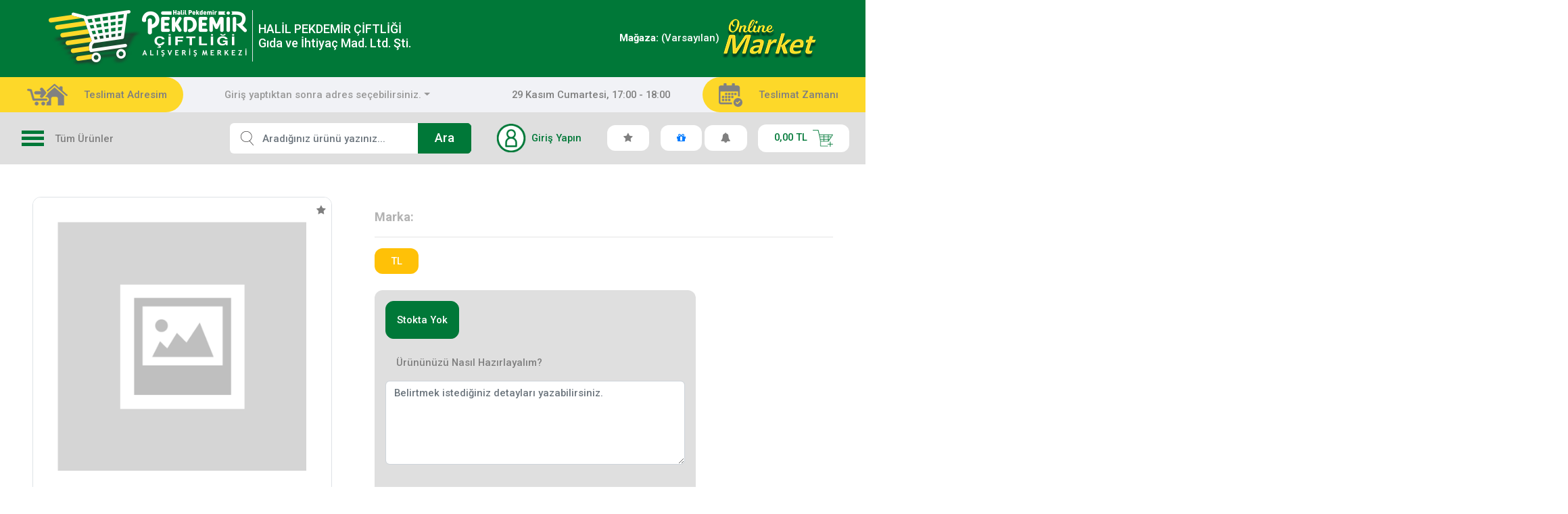

--- FILE ---
content_type: text/html; charset=UTF-8
request_url: https://www.pekdemir.com/okey-10-lu-zero-aqua-prezervatif-p-7912
body_size: 92114
content:
<!DOCTYPE html>
<html ng-app="b2cNatApp" lang="tr" itemscope="itemscope" itemtype="http://schema.org/WebPage">
<head>
    <title>Kum 1000 Gr. Heroes Kinetik Kum Deniz Hayvan Kalipli Set Kum-045 - pekdemir.com </title>
    <meta charset="utf-8">
    <meta name="keywords" content="Kum 1000 Gr. Heroes Kinetik Kum Deniz Hayvan Kalipli Set Kum-045" />
    <meta name="description" content="" />
    <meta name="viewport" content="width=device-width, initial-scale=1, shrink-to-fit=no" />
    <link type="text/css" href="/templates/pekdemir/assets/css/theme.css?v=2021.08.12.14.07" rel="stylesheet" media="all" />
    <script>var baseLayout = "api/page/get_layout?page_code=product_detail";</script>
    <link type="text/css" href="/templates/pekdemir/assets/css/helpers/toastr/style.css?v=2021.08.12.14.07" rel="stylesheet" media="all">
    <link rel="icon" href="panel/uploads/system/51E29E/favicon.png?v=2021.08.12.14.07" type="image/gif">
    

    <script src="/templates/pekdemir/assets/js/main.js?v=2021.08.12.14.07"></script>

    <script src="/templates/pekdemir/js/nat_angular_basics.js?v=2021.08.12.14.07" type="text/javascript"></script>
    <script src="/templates/pekdemir/js/app.js?v=2021.08.12.14.07" type="text/javascript"></script>
    <script src="/templates/pekdemir/js/ProductListController.js??v=2021.08.12.14.07" type="text/javascript"></script>
    <script src="/templates/pekdemir/js/controllers.js??v=2021.08.12.14.07" type="text/javascript"></script>
</head>

    <body class="" ng-cloak ng-controller="MainCtrl"
          ng-init="store_id=32; $rootScope.getCartList(32);">

            <header class="site-head" ng-controller="HeaderController" ng-init="store_id = (32); campaign_id=0">
    <div class="top-box">
        <div class="container-fluid">
            <div class="d-flex align-items-center px-xl-5">
                <div class="logo mr-5">
                    <a class="d-flex text-white" href="https://www.pekdemir.com"><img class="img-fluid" src="/templates/pekdemir/assets/img/logo.png" alt=""/>
                        <p class="d-md-flex justify-content-center flex-column border-left -f18 pl-2 ml-2 lh-sm py-2 mb-2 d-none"><span>HALİL PEKDEMİR ÇİFTLİĞİ</span>
                            <span>Gıda ve İhtiyaç Mad. Ltd. Şti.</span>
                        </p>
                    </a>
                </div>
                <div class="online-market ml-auto">
                    <span class="flex-first" style="color: #fff">
                        <b>Mağaza:</b> (Varsayılan)
                    </span>
                    <a class="d-inline-block" href="/" target="_blank"><img class="img-fluid" src="/templates/pekdemir/assets/img/online-market.png" alt=""/></a>
                </div>
            </div>
        </div>
    </div>
    <div class="center-box d-none d-lg-block">
        <div class="container-fluid">
            <div class="d-flex flex-column flex-lg-row px-xl-3">
                <div class="delivery-box d-flex align-items-center justify-content-center justify-content-lg-start pr-lg-4 py-2 py-lg-0">
                    <img class="img-fluid mr-lg-4 mr-2"  src="/templates/pekdemir/assets/img/delivery.png" alt=""/>
                    <p>Teslimat Adresim</p>
                </div>
                <div class="d-flex flex-column flex-lg-row align-items-center justify-content-center justify-content-lg-start flex-grow-1 px-5 py-2">

                    <form action="/" method="post">
                        <select name="selected_address" id="selected_address" class="selectpicker show-tick change_address form-controlx" data-live-search="true" data-size="5" data-style="btn-transparent"
                                data-none-selected-text=" Giriş yaptıktan sonra adres seçebilirsiniz. ">
                                                    </select>
                    </form>
                    
                    <div class="dropdown ml-lg-auto">
                        <div class="button-area" data-toggle="dropdown" aria-haspopup="true" aria-expanded="false">
                            <p class="cursor-p">29 Kasım Cumartesi, 17:00 - 18:00</p>
                            <div class="dropdown-menu dropdown-menu-right rounded-0 js-no-close p-0">
                                <div class="bg-gray-m" style="max-height: 500px; overflow-y: auto">
                                    <div class="info-box d-flex align-items-start bg-gray-d p-4"><img src="/templates/pekdemir/assets/img/cargo-car.png" alt=""/>
                                        <div class="d-block ml-4">
                                            <h6 class="font-weight-normal mb-2">En Yakın Teslimat Dilimi</h6>
                                            <p class="text-green -f14">Saat tercihinizi sadece sepet onayınız sonrasında “Teslimat Zamanı” adımında seçebilirsiniz</p>
                                        </div>
                                    </div>

                                    <div class="shadow text-nowrap -f14 text-center p-4">
                                        <table class="w-100 table-borderless table-responsive-md">
                                            <colgroup></colgroup>
                                            <thead class="text-nowrap">
                                            <tr>
                                                                                                    <th>
                                                        <p>Cumartesi</p>
                                                        <p class="font-weight-normal small">29 Kasım</p>
                                                    </th>
                                                                                                    <th>
                                                        <p>Pazar</p>
                                                        <p class="font-weight-normal small">30 Kasım</p>
                                                    </th>
                                                                                                    <th>
                                                        <p>Pazartesi</p>
                                                        <p class="font-weight-normal small">01 Aralık</p>
                                                    </th>
                                                                                                    <th>
                                                        <p>Salı</p>
                                                        <p class="font-weight-normal small">02 Aralık</p>
                                                    </th>
                                                                                            </tr>
                                            </thead>
                                            <tbody>
                                            <tr>
                                                                                                    <td class="p-3" valign="top">
                                                        <table class="w-100 table-hover">
                                                                                                                                                                                                <tr>
                                                                        <td class="pb-3">
                                                                            <span class="d-inline-block " style="padding-top: 16px">
                                                                                17:00 - 18:00
                                                                            </span>
                                                                        </td>
                                                                    </tr>
                                                                                                                                    <tr>
                                                                        <td class="pb-3">
                                                                            <span class="d-inline-block " style="padding-top: 16px">
                                                                                18:00 - 19:00
                                                                            </span>
                                                                        </td>
                                                                    </tr>
                                                                                                                                    <tr>
                                                                        <td class="pb-3">
                                                                            <span class="d-inline-block " style="padding-top: 16px">
                                                                                19:00 - 20:00
                                                                            </span>
                                                                        </td>
                                                                    </tr>
                                                                                                                                    <tr>
                                                                        <td class="pb-3">
                                                                            <span class="d-inline-block " style="padding-top: 16px">
                                                                                20:00 - 21:00
                                                                            </span>
                                                                        </td>
                                                                    </tr>
                                                                                                                                    <tr>
                                                                        <td class="pb-3">
                                                                            <span class="d-inline-block " style="padding-top: 16px">
                                                                                21:00 - 22:00
                                                                            </span>
                                                                        </td>
                                                                    </tr>
                                                                                                                                                                                    </table>
                                                    </td>
                                                                                                    <td class="p-3" valign="top">
                                                        <table class="w-100 table-hover">
                                                                                                                                                                                                <tr>
                                                                        <td class="pb-3">
                                                                            <span class="d-inline-block " style="padding-top: 16px">
                                                                                10:00 - 11:00
                                                                            </span>
                                                                        </td>
                                                                    </tr>
                                                                                                                                    <tr>
                                                                        <td class="pb-3">
                                                                            <span class="d-inline-block " style="padding-top: 16px">
                                                                                11:00 - 12:00
                                                                            </span>
                                                                        </td>
                                                                    </tr>
                                                                                                                                    <tr>
                                                                        <td class="pb-3">
                                                                            <span class="d-inline-block " style="padding-top: 16px">
                                                                                12:00 - 13:00
                                                                            </span>
                                                                        </td>
                                                                    </tr>
                                                                                                                                    <tr>
                                                                        <td class="pb-3">
                                                                            <span class="d-inline-block " style="padding-top: 16px">
                                                                                13:00 - 14:00
                                                                            </span>
                                                                        </td>
                                                                    </tr>
                                                                                                                                    <tr>
                                                                        <td class="pb-3">
                                                                            <span class="d-inline-block " style="padding-top: 16px">
                                                                                14:00 - 15:00
                                                                            </span>
                                                                        </td>
                                                                    </tr>
                                                                                                                                    <tr>
                                                                        <td class="pb-3">
                                                                            <span class="d-inline-block " style="padding-top: 16px">
                                                                                15:00 - 16:00
                                                                            </span>
                                                                        </td>
                                                                    </tr>
                                                                                                                                    <tr>
                                                                        <td class="pb-3">
                                                                            <span class="d-inline-block " style="padding-top: 16px">
                                                                                16:00 - 17:00
                                                                            </span>
                                                                        </td>
                                                                    </tr>
                                                                                                                                    <tr>
                                                                        <td class="pb-3">
                                                                            <span class="d-inline-block " style="padding-top: 16px">
                                                                                17:00 - 18:00
                                                                            </span>
                                                                        </td>
                                                                    </tr>
                                                                                                                                    <tr>
                                                                        <td class="pb-3">
                                                                            <span class="d-inline-block " style="padding-top: 16px">
                                                                                18:00 - 19:00
                                                                            </span>
                                                                        </td>
                                                                    </tr>
                                                                                                                                    <tr>
                                                                        <td class="pb-3">
                                                                            <span class="d-inline-block " style="padding-top: 16px">
                                                                                19:00 - 20:00
                                                                            </span>
                                                                        </td>
                                                                    </tr>
                                                                                                                                    <tr>
                                                                        <td class="pb-3">
                                                                            <span class="d-inline-block " style="padding-top: 16px">
                                                                                20:00 - 21:00
                                                                            </span>
                                                                        </td>
                                                                    </tr>
                                                                                                                                    <tr>
                                                                        <td class="pb-3">
                                                                            <span class="d-inline-block " style="padding-top: 16px">
                                                                                21:00 - 22:00
                                                                            </span>
                                                                        </td>
                                                                    </tr>
                                                                                                                                                                                    </table>
                                                    </td>
                                                                                                    <td class="p-3" valign="top">
                                                        <table class="w-100 table-hover">
                                                                                                                                                                                                <tr>
                                                                        <td class="pb-3">
                                                                            <span class="d-inline-block " style="padding-top: 16px">
                                                                                10:00 - 11:00
                                                                            </span>
                                                                        </td>
                                                                    </tr>
                                                                                                                                    <tr>
                                                                        <td class="pb-3">
                                                                            <span class="d-inline-block " style="padding-top: 16px">
                                                                                11:00 - 12:00
                                                                            </span>
                                                                        </td>
                                                                    </tr>
                                                                                                                                    <tr>
                                                                        <td class="pb-3">
                                                                            <span class="d-inline-block " style="padding-top: 16px">
                                                                                12:00 - 13:00
                                                                            </span>
                                                                        </td>
                                                                    </tr>
                                                                                                                                    <tr>
                                                                        <td class="pb-3">
                                                                            <span class="d-inline-block " style="padding-top: 16px">
                                                                                13:00 - 14:00
                                                                            </span>
                                                                        </td>
                                                                    </tr>
                                                                                                                                    <tr>
                                                                        <td class="pb-3">
                                                                            <span class="d-inline-block " style="padding-top: 16px">
                                                                                14:00 - 15:00
                                                                            </span>
                                                                        </td>
                                                                    </tr>
                                                                                                                                    <tr>
                                                                        <td class="pb-3">
                                                                            <span class="d-inline-block " style="padding-top: 16px">
                                                                                15:00 - 16:00
                                                                            </span>
                                                                        </td>
                                                                    </tr>
                                                                                                                                    <tr>
                                                                        <td class="pb-3">
                                                                            <span class="d-inline-block " style="padding-top: 16px">
                                                                                16:00 - 17:00
                                                                            </span>
                                                                        </td>
                                                                    </tr>
                                                                                                                                    <tr>
                                                                        <td class="pb-3">
                                                                            <span class="d-inline-block " style="padding-top: 16px">
                                                                                17:00 - 18:00
                                                                            </span>
                                                                        </td>
                                                                    </tr>
                                                                                                                                    <tr>
                                                                        <td class="pb-3">
                                                                            <span class="d-inline-block " style="padding-top: 16px">
                                                                                18:00 - 19:00
                                                                            </span>
                                                                        </td>
                                                                    </tr>
                                                                                                                                    <tr>
                                                                        <td class="pb-3">
                                                                            <span class="d-inline-block " style="padding-top: 16px">
                                                                                19:00 - 20:00
                                                                            </span>
                                                                        </td>
                                                                    </tr>
                                                                                                                                    <tr>
                                                                        <td class="pb-3">
                                                                            <span class="d-inline-block " style="padding-top: 16px">
                                                                                20:00 - 21:00
                                                                            </span>
                                                                        </td>
                                                                    </tr>
                                                                                                                                    <tr>
                                                                        <td class="pb-3">
                                                                            <span class="d-inline-block " style="padding-top: 16px">
                                                                                21:00 - 22:00
                                                                            </span>
                                                                        </td>
                                                                    </tr>
                                                                                                                                                                                    </table>
                                                    </td>
                                                                                                    <td class="p-3" valign="top">
                                                        <table class="w-100 table-hover">
                                                                                                                                                                                                <tr>
                                                                        <td class="pb-3">
                                                                            <span class="d-inline-block " style="padding-top: 16px">
                                                                                10:00 - 11:00
                                                                            </span>
                                                                        </td>
                                                                    </tr>
                                                                                                                                    <tr>
                                                                        <td class="pb-3">
                                                                            <span class="d-inline-block " style="padding-top: 16px">
                                                                                11:00 - 12:00
                                                                            </span>
                                                                        </td>
                                                                    </tr>
                                                                                                                                    <tr>
                                                                        <td class="pb-3">
                                                                            <span class="d-inline-block " style="padding-top: 16px">
                                                                                12:00 - 13:00
                                                                            </span>
                                                                        </td>
                                                                    </tr>
                                                                                                                                    <tr>
                                                                        <td class="pb-3">
                                                                            <span class="d-inline-block " style="padding-top: 16px">
                                                                                13:00 - 14:00
                                                                            </span>
                                                                        </td>
                                                                    </tr>
                                                                                                                                    <tr>
                                                                        <td class="pb-3">
                                                                            <span class="d-inline-block " style="padding-top: 16px">
                                                                                14:00 - 15:00
                                                                            </span>
                                                                        </td>
                                                                    </tr>
                                                                                                                                    <tr>
                                                                        <td class="pb-3">
                                                                            <span class="d-inline-block " style="padding-top: 16px">
                                                                                15:00 - 16:00
                                                                            </span>
                                                                        </td>
                                                                    </tr>
                                                                                                                                    <tr>
                                                                        <td class="pb-3">
                                                                            <span class="d-inline-block " style="padding-top: 16px">
                                                                                16:00 - 17:00
                                                                            </span>
                                                                        </td>
                                                                    </tr>
                                                                                                                                    <tr>
                                                                        <td class="pb-3">
                                                                            <span class="d-inline-block " style="padding-top: 16px">
                                                                                17:00 - 18:00
                                                                            </span>
                                                                        </td>
                                                                    </tr>
                                                                                                                                    <tr>
                                                                        <td class="pb-3">
                                                                            <span class="d-inline-block " style="padding-top: 16px">
                                                                                18:00 - 19:00
                                                                            </span>
                                                                        </td>
                                                                    </tr>
                                                                                                                                    <tr>
                                                                        <td class="pb-3">
                                                                            <span class="d-inline-block " style="padding-top: 16px">
                                                                                19:00 - 20:00
                                                                            </span>
                                                                        </td>
                                                                    </tr>
                                                                                                                                    <tr>
                                                                        <td class="pb-3">
                                                                            <span class="d-inline-block " style="padding-top: 16px">
                                                                                20:00 - 21:00
                                                                            </span>
                                                                        </td>
                                                                    </tr>
                                                                                                                                    <tr>
                                                                        <td class="pb-3">
                                                                            <span class="d-inline-block " style="padding-top: 16px">
                                                                                21:00 - 22:00
                                                                            </span>
                                                                        </td>
                                                                    </tr>
                                                                                                                                                                                    </table>
                                                    </td>
                                                                                            </tr>
                                            </tbody>
                                        </table>
                                    </div>
                                </div>
                            </div>
                        </div>
                    </div>
                </div>
                <div class="delivery-box d-flex align-items-center justify-content-center justify-content-lg-start pl-lg-4 py-2 py-lg-0">
                    <img class="img-fluid mr-lg-4 mr-2" src="/templates/pekdemir/assets/img/calendar.png" alt=""/>
                    <p>Teslimat Zamanı</p>
                </div>
            </div>
        </div>
    </div>
    <div class="nav-bottom">
        <div class="container-fluid">
            <div class="row">
                <div class="col-lg-3 col-md-4 d-flex align-items-center bottom-shadow py-3 py-md-0">
                    <div class="menu-area d-inline-flex align-items-center">
                        <div class="menu-btn"><span class="line"></span><span class="line"></span><span class="line"></span></div>
                        <p class="ml-3 d-none d-md-block">Tüm Ürünler</p>
                    </div>
                </div>
                <div class="col-lg-9 col-md-8">
                    <div class="d-flex align-items-center">
                        <div class="search-area py-3 flex-grow-1">
                            <form ng-submit="toSearchPage($event)">
                                <div class="bg-white rounded d-flex align-items-center position-relative rounded overflow-hidden">
                                    <div class="position-absolute l-0 t-0 z-index pointer-event-none px-3 d-flex align-items-center h-100">
                                        <img class="img-fluid" src="/templates/pekdemir/assets/img/search-icon.png" alt="arama ikon"/>
                                    </div>
                                    <input class="form-control pl-5 pr-3 border-0 rounded-0" id="query" ng-model="searchquery" ng-model-options="{ debounce:600 }"
                                           type="search" placeholder="Aradığınız ürünü yazınız..." autocomplete="off"/>
                                    <button type="submit" class="btn btn-lg px-4 btn-success text-white rounded-0">Ara</button>
                                </div>
                            </form>
                        </div>
                        <div class="d-flex align-items-center justify-content-end ml-xl-4 ml-auto ml-3">
                            <div class="account-area dropdown mr-3 mr-md-0">

                                                                    <a href="/login" class="btn btn-link d-flex align-items-center text-success text-wrap text-left pr-xl-4 pr-3">
                                        <img class="img-fluid mr-2" width="44" src="/templates/pekdemir/assets/img/avatar.png" alt="avatar"/>
                                        <span class="d-none d-md-inline-block">Giriş Yapın</span>
                                    </a>
                                                            </div>

                            <div ng-controller="FavoriteController" class="my-cart-menu dropdown pr-1">
                                <a href="/favorite" class="btn" ng-click="go_to_favorite_page()">
                                    <div class="button-area bg-white rounded-lg py-2 px-xl-4 px-3" data-toggle="dropdown" aria-haspopup="true" aria-expanded="false">
                                        <div class="cursor-p">
                                            <i class="fa fa-star"></i>
                                        </div>
                                    </div>
                                </a>
                            </div>

                            <div class="my-cart-menu dropdown pr-1">
                                <a title="Kampanyalar" href="https://www.pekdemir.com/campaign-list">
                                    <div class="button-area bg-white rounded-lg py-2 px-xl-4 px-3">
                                        <div class="cursor-p">
                                            <i class="fa fa-gift"></i>
                                        </div>
                                    </div>
                                </a>
                            </div>

                            <div ng-controller="NotificationController" class="dropdown notification-dropdown pr-3">
                                                                <div class="button-area bg-white rounded-lg py-2 px-xl-4 px-3" data-toggle="dropdown" aria-haspopup="true" aria-expanded="false">
                                    <div class="cursor-p">
                                        <i class="fa fa-bell"></i>
                                                                            </div>
                                    <div class="dropdown-menu dropdown-menu-right js-no-close shadow" style="max-width: 85vw;">
                                        <table ng-show="cartItems" class="table table-responsive table-vertical table-borderless -f14 pretty-scroll" style="max-height: 45vh;">
                                            <colgroup>
                                                <col/>
                                                <col style="width:100%"/>
                                            </colgroup>
                                                                                    </table>
                                        <div class="my-2">
                                            <div class="d-flex flex-column flex-sm-row align-items-sm-center px-3">
                                                <a class="btn btn-green mt-3 mt-sm-0" ng-click="set_as_read(0)">Tümünü okundu olarak işaretle</a>
                                            </div>
                                        </div>
                                    </div>
                                </div>
                            </div>

                            <div ng-controller="CartController" class="my-cart-menu dropdown">
                                <div class="button-area bg-white rounded-lg py-2 px-xl-4 px-3" data-toggle="dropdown" aria-haspopup="true" aria-expanded="false">
                                    <div class="cursor-p">
                                        <span class="d-inline-block text-green mr-1">{{ cartItems.length > 0 ? cartOrderTotal : 0 | number:2 }} TL</span>
                                        <img width="30" class="d-none d-sm-inline-flex" src="/templates/pekdemir/assets/img/cart.png" alt="cart"/>
                                    </div>
                                    <div class="dropdown-menu dropdown-menu-right js-no-close shadow" style="max-width: 85vw;">
                                        <table ng-show="cartItems" class="table table-responsive table-vertical table-borderless -f14 pretty-scroll" style="max-height: 45vh;">
                                            <colgroup>
                                                <col/>
                                                <col style="width:100%"/>
                                            </colgroup>

                                            <tr ng-repeat="cart_item in cartItems">
                                                <td class="border-bottom">
                                                    <a class="d-block" href="{{cart_item.slug}}">
                                                        <img class="center-img" ng-src="{{cart_item.image}}"
                                                             alt="" style="width:72px; height:72px"/>
                                                    </a>
                                                </td>
                                                <td class="border-bottom">
                                                    <a href="{{cart_item.slug}}">
                                                        <div class="d-block text-reset" style="min-width:190px">{{cart_item.name}}&nbsp;</div>
                                                    </a>
                                                </td>
                                                <td class="border-bottom">
                                                    <div class="d-inline-flex align-items-center">

                                                        <input class="form-control border-0 text-center px-0 form-control-lg number" type="text"
                                                               role="{{ cartItems[$index].is_kg == 1 ? 'dotted' : ''}}"
                                                               value="{{cartItems[$index].cart_count}}"/>

                                                    </div>
                                                    <span class="-f15 rounded-lg py-1 px-4 d-block text-center">{{ cartItems[$index].is_kg == 1 ? 'Kilogram' : 'Adet'}}</span>
                                                </td>
                                                <td class="border-bottom text-green text-nowrap">{{cart_item.active_price * cart_item.cart_count | number:2}} TL</td>
                                                <td class="border-bottom">
                                                    <a ng-click="deleteCartItem(cart_item.id)" class="text-reset" href="javascript:void(0)">
                                                        <i class="fa fa-trash -f19"></i>
                                                    </a>
                                                </td>
                                            </tr>

                                        </table>
                                        <div class="my-4">
                                            <div class="d-flex flex-column flex-sm-row align-items-sm-center px-3">
                                                <p class="mr-sm-3">Market sepetinizde ({{ cartItems.length > 0 ? cartItems.length : 0 }}) ürün bulunmaktadır.</p>
                                                <a class="btn btn-green ml-sm-auto mt-3 mt-sm-0" href="/cart">Sepete Git</a>
                                            </div>
                                        </div>
                                    </div>
                                </div>
                            </div>
                        </div>
                    </div>
                </div>
            </div>
        </div>
    </div>

    <form class="d-block d-sm-none mobile-form" action="/" method="post">
        <input type="hidden" name="selected_address" />
        <div class="dropdown">
            <button class="btn btn-secondary dropdown-toggle" type="button" id="dropdownMenuButtonaddr" data-toggle="dropdown" aria-haspopup="true" aria-expanded="false" style="width: 100%">
                 Giriş yaptıktan sonra adres seçebilirsiniz.             </button>
            <div class="dropdown-menu" aria-labelledby="dropdownMenuButtonaddr" style="width:100%; overflow: auto">
                            </div>
        </div>

    </form>

</header>

<div ng-controller="HeaderController">
    <div class="modal fade" data-backdrop="static" data-keyboard="false" id="modal_new_location" tabindex="-1" role="dialog" aria-labelledby="exampleModalLabel" aria-hidden="true">
        <div class="modal-dialog" role="document">
            <form method="post" ng-submit="set_store_id()">
                <div class="modal-content">
                    <div class="modal-header">
                        <h5 class="modal-title" id="exampleModalLabel">Adres Seçin</h5>
                    </div>
                    <div class="modal-body">
                        <div class="panel panel-default">
                            <div class="panel-heading" style="margin-bottom: 10px;color: green;font-size: 14px;">
                                Sizlere daha iyi hizmet verebilmemiz için lütfen önce adresinizi girin.
                                <span style="font-size:13px; color: #a7a7a7; font-weight: normal">
                                    Hizmet verdiğimiz bölgeler yeşil renklidir.<br/>
                                    Türkiye'nin her yerine kargo ile gönderim yapılmaktadır.
                                </span>
                            </div>
                            <div class="panel-body">
                                <div class="form-group">
                                    <div class="form-group">
                                        <label for="city" class="form-control-label"> Şehir:</label>
                                        <select class="form-control" id="city" ng-model="header.city_id">
                                            <option ng-repeat="city in city_list" ng-value="{{city.id}}" ng-class="{'green bold' : city.service_status}">{{city.name}}</option>
                                        </select>
                                    </div>
                                    <div class="form-group">
                                        <label for="county" class="form-control-label"> İlçe:</label>
                                        <select class="form-control" id="county" ng-model="header.county_id">
                                            <option ng-repeat="county in county_list" ng-value="{{county.id}}" ng-class="{'green bold' : county.service_status}">{{county.name}}</option>
                                        </select>
                                    </div>
                                    <div class="form-group">
                                        <label for="neigh" class="form-control-label"> Mahalle:</label>
                                        <select class="form-control" id="neigh" ng-model="header.neigh_id">
                                            <option ng-repeat="neigh in neigh_list" ng-value="{{neigh.id}}" ng-class="{'green bold' : neigh.service_status}">{{neigh.name}}</option>
                                        </select>
                                    </div>
                                </div>
                            </div>
                        </div>
                    </div>

                    <div class="modal-footer" style="justify-content: space-between;">
                        <button type="submit" class="btn btn-green" >Kaydet</button>
                        <a style="color: #b39907; border:0" href="/login">Ya da Giriş Yapın</a>
                    </div>

                </div>
            </form>
        </div>
    </div>
</div>



    <main class="py-5">
        <div class="container-fluid">
            <div class="row justify-content-center position-relative">
                <aside class="col-lg-3 col-md-4 top-shadow mt-n5">
                    <ul class="category-list list-group list-inline bg-white rounded-0 py-3 ml-lg-n3 border-dark">
                        <li class="px-lg-4 px-3"><a class="d-flex align-items-center py-2" href="/sut-urunleri-kahvaltilik-c-3">
            <img style="max-width: 52px;" class="mr-lg-3 mr-2" title="Süt Ürünleri Kahvaltılık" src="/panel/uploads/category/874eb4ed78871c66f290e9ff20046cd8_5232.png" />
            <span>Süt Ürünleri Kahvaltılık</span>
        </a>
                    <ul class="list-group list-inline bg-green-l py-4 rounded-0 z-index overflow-auto" data-item-length="9">
                                    <li><a class="d-block text-white py-2 item pl-xl-5 pl-3 pr-3" href="/yogurt-c-80">Yoğurt</a></li>
                                    <li><a class="d-block text-white py-2 item pl-xl-5 pl-3 pr-3" href="/yumurta-c-82">Yumurta </a></li>
                                    <li><a class="d-block text-white py-2 item pl-xl-5 pl-3 pr-3" href="/sutlu-tatlilar--krema-c-84">Sütlü Tatlılar- Krema</a></li>
                                    <li><a class="d-block text-white py-2 item pl-xl-5 pl-3 pr-3" href="/peynir-c-86">Peynir </a></li>
                                    <li><a class="d-block text-white py-2 item pl-xl-5 pl-3 pr-3" href="/dondurma-c-77">Dondurma</a></li>
                                    <li><a class="d-block text-white py-2 item pl-xl-5 pl-3 pr-3" href="/tereyag-margarin-c-81">Tereyağ-Margarin</a></li>
                                    <li><a class="d-block text-white py-2 item pl-xl-5 pl-3 pr-3" href="/zeytin-c-83">Zeytin</a></li>
                                    <li><a class="d-block text-white py-2 item pl-xl-5 pl-3 pr-3" href="/sut-c-85">Süt</a></li>
                                    <li><a class="d-block text-white py-2 item pl-xl-5 pl-3 pr-3" href="/kahvaltilik-c-76">Kahvaltılık</a></li>
                            </ul>
            </li>
    <li class="px-lg-4 px-3"><a class="d-flex align-items-center py-2" href="/atistirmalik-c-5">
            <img style="max-width: 52px;" class="mr-lg-3 mr-2" title="Atıştırmalık" src="/panel/uploads/category/9e89a6362a986283c284aebc6a46304a_8770.png" />
            <span>Atıştırmalık</span>
        </a>
                    <ul class="list-group list-inline bg-green-l py-4 rounded-0 z-index overflow-auto" data-item-length="9">
                                    <li><a class="d-block text-white py-2 item pl-xl-5 pl-3 pr-3" href="/kuruyemis-c-65">Kuruyemiş</a></li>
                                    <li><a class="d-block text-white py-2 item pl-xl-5 pl-3 pr-3" href="/cips-c-64">Cips</a></li>
                                    <li><a class="d-block text-white py-2 item pl-xl-5 pl-3 pr-3" href="/cikolata-biskuvi-c-66">Çikolata-Bisküvi</a></li>
                            </ul>
            </li>
    <li class="px-lg-4 px-3"><a class="d-flex align-items-center py-2" href="/kitap-kirtasiye-oyuncak-c-47352824">
            <img style="max-width: 52px;" class="mr-lg-3 mr-2" title="Kitap Kırtasiye Oyuncak" src="/panel/uploads/category/45dabdf374ea3535d841136312d6f8a8_4306805.JPG" />
            <span>Kitap Kırtasiye Oyuncak</span>
        </a>
                    <ul class="list-group list-inline bg-green-l py-4 rounded-0 z-index overflow-auto" data-item-length="9">
                                    <li><a class="d-block text-white py-2 item pl-xl-5 pl-3 pr-3" href="/kirtasiye-c-47352917">Kırtasiye</a></li>
                                    <li><a class="d-block text-white py-2 item pl-xl-5 pl-3 pr-3" href="/kitap-dergi-c-47352907">Kitap Dergi</a></li>
                                    <li><a class="d-block text-white py-2 item pl-xl-5 pl-3 pr-3" href="/oyuncaklar-c-47352918">Oyuncaklar</a></li>
                            </ul>
            </li>
    <li class="px-lg-4 px-3"><a class="d-flex align-items-center py-2" href="/deterjan-ve-temizlik-c-7">
            <img style="max-width: 52px;" class="mr-lg-3 mr-2" title="Deterjan Ve Temizlik" src="/panel/uploads/category/4bd2a7b5352e345c3b1fcc39412d0281_5555.png" />
            <span>Deterjan Ve Temizlik</span>
        </a>
                    <ul class="list-group list-inline bg-green-l py-4 rounded-0 z-index overflow-auto" data-item-length="9">
                                    <li><a class="d-block text-white py-2 item pl-xl-5 pl-3 pr-3" href="/bulasik-yikama-c-52">Bulaşık Yıkama</a></li>
                                    <li><a class="d-block text-white py-2 item pl-xl-5 pl-3 pr-3" href="/camasir-yikama-c-58">Çamaşır Yıkama</a></li>
                                    <li><a class="d-block text-white py-2 item pl-xl-5 pl-3 pr-3" href="/genel-temizlik-c-57">Genel Temizlik</a></li>
                                    <li><a class="d-block text-white py-2 item pl-xl-5 pl-3 pr-3" href="/temizlik-malzemeleri-c-59">Temizlik Malzemeleri</a></li>
                                    <li><a class="d-block text-white py-2 item pl-xl-5 pl-3 pr-3" href="/cop-posetleri-c-46">Çöp Poşetleri</a></li>
                            </ul>
            </li>
    <li class="px-lg-4 px-3"><a class="d-flex align-items-center py-2" href="/bebek-oyuncak-c-9">
            <img style="max-width: 52px;" class="mr-lg-3 mr-2" title="Bebek" src="/panel/uploads/category/6f3b98fc0f8afddaa47bc4004f25baef_7643.png" />
            <span>Bebek</span>
        </a>
                    <ul class="list-group list-inline bg-green-l py-4 rounded-0 z-index overflow-auto" data-item-length="9">
                                    <li><a class="d-block text-white py-2 item pl-xl-5 pl-3 pr-3" href="/bebek-deterjan-ve-yumusaticisi-c-33">Bebek Deterjan Ve Yumuşatıcısı</a></li>
                                    <li><a class="d-block text-white py-2 item pl-xl-5 pl-3 pr-3" href="/bebek-banyo-c-29">Bebek Banyo</a></li>
                                    <li><a class="d-block text-white py-2 item pl-xl-5 pl-3 pr-3" href="/bebek-bakim-c-32">Bebek Bakım</a></li>
                                    <li><a class="d-block text-white py-2 item pl-xl-5 pl-3 pr-3" href="/bebek-bezi-c-35">Bebek Bezi</a></li>
                                    <li><a class="d-block text-white py-2 item pl-xl-5 pl-3 pr-3" href="/bebek-beslenme-c-37">Bebek Beslenme</a></li>
                                    <li><a class="d-block text-white py-2 item pl-xl-5 pl-3 pr-3" href="/bebek-biberon-emzik-c-39">Bebek Biberon-Emzik</a></li>
                            </ul>
            </li>
    <li class="px-lg-4 px-3"><a class="d-flex align-items-center py-2" href="/elektronik-c-11">
            <img style="max-width: 52px;" class="mr-lg-3 mr-2" title="Elektronik" src="/panel/uploads/category/c55df179253994e7b1e2ce2f0adb0015_2578.png" />
            <span>Elektronik</span>
        </a>
                    <ul class="list-group list-inline bg-green-l py-4 rounded-0 z-index overflow-auto" data-item-length="9">
                                    <li><a class="d-block text-white py-2 item pl-xl-5 pl-3 pr-3" href="/isitma--sogutma-c-17">Isıtma -Soğutma</a></li>
                                    <li><a class="d-block text-white py-2 item pl-xl-5 pl-3 pr-3" href="/telefon-ve-aksesuarlari-c-14">Telefon Ve Aksesuarları</a></li>
                                    <li><a class="d-block text-white py-2 item pl-xl-5 pl-3 pr-3" href="/elektrikli-ev-aletleri-c-19">Elektrikli Ev Aletleri</a></li>
                            </ul>
            </li>
    <li class="px-lg-4 px-3"><a class="d-flex align-items-center py-2" href="/stoklari-bitiriyoruz-c-12">
            <img style="max-width: 52px;" class="mr-lg-3 mr-2" title="Stokları Bitiriyoruz" src="/panel/uploads/category/c6ebe131731ec361bb21e060d939fd90_8067.png" />
            <span>Stokları Bitiriyoruz</span>
        </a>
                    <ul class="list-group list-inline bg-green-l py-4 rounded-0 z-index overflow-auto" data-item-length="9">
                                    <li><a class="d-block text-white py-2 item pl-xl-5 pl-3 pr-3" href="/gida-disi-c-15">Gıda Dışı</a></li>
                            </ul>
            </li>
    <li class="px-lg-4 px-3"><a class="d-flex align-items-center py-2" href="/sebze-meyve-c-2">
            <img style="max-width: 52px;" class="mr-lg-3 mr-2" title="Sebze Meyve" src="/panel/uploads/category/57d810dca65512a195d475bc0fe99cb9_8056.png" />
            <span>Sebze Meyve</span>
        </a>
                    <ul class="list-group list-inline bg-green-l py-4 rounded-0 z-index overflow-auto" data-item-length="9">
                                    <li><a class="d-block text-white py-2 item pl-xl-5 pl-3 pr-3" href="/meyve-c-88">Meyve</a></li>
                                    <li><a class="d-block text-white py-2 item pl-xl-5 pl-3 pr-3" href="/sebze-c-87">Sebze</a></li>
                            </ul>
            </li>
    <li class="px-lg-4 px-3"><a class="d-flex align-items-center py-2" href="/gida-c-4">
            <img style="max-width: 52px;" class="mr-lg-3 mr-2" title="Gıda" src="/panel/uploads/category/8dea13e5088cff8b7b187849e328cb2f_4896.png" />
            <span>Gıda</span>
        </a>
                    <ul class="list-group list-inline bg-green-l py-4 rounded-0 z-index overflow-auto" data-item-length="9">
                                    <li><a class="d-block text-white py-2 item pl-xl-5 pl-3 pr-3" href="/ozel-paketler-c-63">Özel Paketler</a></li>
                                    <li><a class="d-block text-white py-2 item pl-xl-5 pl-3 pr-3" href="/dondurulmus-gida-c-67">Dondurulmuş Gıda </a></li>
                                    <li><a class="d-block text-white py-2 item pl-xl-5 pl-3 pr-3" href="/tuz-baharat-harc-c-69">Tuz-Baharat-Harç</a></li>
                                    <li><a class="d-block text-white py-2 item pl-xl-5 pl-3 pr-3" href="/konserve-c-71">Konserve</a></li>
                                    <li><a class="d-block text-white py-2 item pl-xl-5 pl-3 pr-3" href="/un-c-73">Un</a></li>
                                    <li><a class="d-block text-white py-2 item pl-xl-5 pl-3 pr-3" href="/makarna-c-75">Makarna</a></li>
                                    <li><a class="d-block text-white py-2 item pl-xl-5 pl-3 pr-3" href="/corba-bulyon-c-62">Çorba-Bulyon</a></li>
                                    <li><a class="d-block text-white py-2 item pl-xl-5 pl-3 pr-3" href="/sivi-yag-c-79">Sıvı Yağ</a></li>
                                    <li><a class="d-block text-white py-2 item pl-xl-5 pl-3 pr-3" href="/unlu-mamul-tatli-c-68">Unlu Mamül-Tatlı</a></li>
                                    <li><a class="d-block text-white py-2 item pl-xl-5 pl-3 pr-3" href="/hazir-yemek-c-70">Hazır Yemek</a></li>
                                    <li><a class="d-block text-white py-2 item pl-xl-5 pl-3 pr-3" href="/sos-c-72">Sos</a></li>
                                    <li><a class="d-block text-white py-2 item pl-xl-5 pl-3 pr-3" href="/seker-c-74">Şeker</a></li>
                                    <li><a class="d-block text-white py-2 item pl-xl-5 pl-3 pr-3" href="/bakliyat-c-78">Bakliyat</a></li>
                            </ul>
            </li>
    <li class="px-lg-4 px-3"><a class="d-flex align-items-center py-2" href="/icecek-c-6">
            <img style="max-width: 52px;" class="mr-lg-3 mr-2" title="İçecek" src="/panel/uploads/category/1387df7552f7700e542b6bc8356ab783_5523.png" />
            <span>İçecek</span>
        </a>
                    <ul class="list-group list-inline bg-green-l py-4 rounded-0 z-index overflow-auto" data-item-length="9">
                                    <li><a class="d-block text-white py-2 item pl-xl-5 pl-3 pr-3" href="/su-c-54">Su</a></li>
                                    <li><a class="d-block text-white py-2 item pl-xl-5 pl-3 pr-3" href="/kahve-c-56">Kahve</a></li>
                                    <li><a class="d-block text-white py-2 item pl-xl-5 pl-3 pr-3" href="/gazli-icecek-c-60">Gazlı İçeçek</a></li>
                                    <li><a class="d-block text-white py-2 item pl-xl-5 pl-3 pr-3" href="/maden-suyu-c-45">Maden Suyu</a></li>
                                    <li><a class="d-block text-white py-2 item pl-xl-5 pl-3 pr-3" href="/ayran-kefir-c-53">Ayran-Kefir</a></li>
                                    <li><a class="d-block text-white py-2 item pl-xl-5 pl-3 pr-3" href="/cay-c-55">Çay</a></li>
                                    <li><a class="d-block text-white py-2 item pl-xl-5 pl-3 pr-3" href="/gazsiz-icecekler-c-61">Gazsız İçeçekler</a></li>
                            </ul>
            </li>
    <li class="px-lg-4 px-3"><a class="d-flex align-items-center py-2" href="/kagit-kozmetik-c-8">
            <img style="max-width: 52px;" class="mr-lg-3 mr-2" title="Kağıt-Kozmetik" src="/panel/uploads/category/1548b0eaa5bbd91d808cec4fc420beca_6932.png" />
            <span>Kağıt-Kozmetik</span>
        </a>
                    <ul class="list-group list-inline bg-green-l py-4 rounded-0 z-index overflow-auto" data-item-length="9">
                                    <li><a class="d-block text-white py-2 item pl-xl-5 pl-3 pr-3" href="/agiz-bakim-urunleri-c-48">Ağız Bakım Ürünleri</a></li>
                                    <li><a class="d-block text-white py-2 item pl-xl-5 pl-3 pr-3" href="/dus--banyo--sabun-c-50">Duş -Banyo- Sabun</a></li>
                                    <li><a class="d-block text-white py-2 item pl-xl-5 pl-3 pr-3" href="/makyaj-c-36">Makyaj</a></li>
                                    <li><a class="d-block text-white py-2 item pl-xl-5 pl-3 pr-3" href="/parfum--deodorant-c-38">Parfüm -Deodorant</a></li>
                                    <li><a class="d-block text-white py-2 item pl-xl-5 pl-3 pr-3" href="/agdalar-tuy-dokuculer-c-40">Ağdalar Tüy Dökücüler</a></li>
                                    <li><a class="d-block text-white py-2 item pl-xl-5 pl-3 pr-3" href="/saglik-urunleri-c-43">Sağlık Ürünleri</a></li>
                                    <li><a class="d-block text-white py-2 item pl-xl-5 pl-3 pr-3" href="/hijyenik-pedler-c-47">Hijyenik Pedler</a></li>
                                    <li><a class="d-block text-white py-2 item pl-xl-5 pl-3 pr-3" href="/sac-bakim-c-49">Saç Bakım</a></li>
                                    <li><a class="d-block text-white py-2 item pl-xl-5 pl-3 pr-3" href="/tras-malzemesi-c-51">Traş Malzemesi</a></li>
                                    <li><a class="d-block text-white py-2 item pl-xl-5 pl-3 pr-3" href="/cilt-bakim-c-41">Cilt Bakım</a></li>
                                    <li><a class="d-block text-white py-2 item pl-xl-5 pl-3 pr-3" href="/kagit-urunleri-c-44">Kağıt Ürünleri</a></li>
                            </ul>
            </li>
    <li class="px-lg-4 px-3"><a class="d-flex align-items-center py-2" href="/ev-pet-c-10">
            <img style="max-width: 52px;" class="mr-lg-3 mr-2" title="Ev-Pet" src="/panel/uploads/category/b3f975ed8686e9149e03bcdafa7b45f5_7145.png" />
            <span>Ev-Pet</span>
        </a>
                    <ul class="list-group list-inline bg-green-l py-4 rounded-0 z-index overflow-auto" data-item-length="9">
                                    <li><a class="d-block text-white py-2 item pl-xl-5 pl-3 pr-3" href="/mutfak-esyalari-c-28">Mutfak Eşyaları</a></li>
                                    <li><a class="d-block text-white py-2 item pl-xl-5 pl-3 pr-3" href="/giyim-c-23">Giyim</a></li>
                                    <li><a class="d-block text-white py-2 item pl-xl-5 pl-3 pr-3" href="/camasir-gerecleri-c-31">Çamaşır Gereçleri</a></li>
                                    <li><a class="d-block text-white py-2 item pl-xl-5 pl-3 pr-3" href="/oto-aksesuar-c-16">Oto Aksesuar</a></li>
                                    <li><a class="d-block text-white py-2 item pl-xl-5 pl-3 pr-3" href="/petshop-c-22">Petshop</a></li>
                                    <li><a class="d-block text-white py-2 item pl-xl-5 pl-3 pr-3" href="/bahce-malzemeleri-c-26">Bahçe Malzemeleri</a></li>
                                    <li><a class="d-block text-white py-2 item pl-xl-5 pl-3 pr-3" href="/ampul-c-20">Ampül</a></li>
                                    <li><a class="d-block text-white py-2 item pl-xl-5 pl-3 pr-3" href="/banyo-gerecleri-c-30">Banyo Gereçleri</a></li>
                                    <li><a class="d-block text-white py-2 item pl-xl-5 pl-3 pr-3" href="/hirdavat-elektrik-urunleri-c-21">Hırdavat-Elektrik Ürünleri</a></li>
                                    <li><a class="d-block text-white py-2 item pl-xl-5 pl-3 pr-3" href="/pil-c-24">Pil</a></li>
                            </ul>
            </li>
    <li class="px-lg-4 px-3"><a class="d-flex align-items-center py-2" href="/et-tavuk-balik-c-1">
            <img style="max-width: 52px;" class="mr-lg-3 mr-2" title="Et Tavuk Balık" src="/panel/uploads/category/5f25c5c4bf9a1c17f06fa50759bc4b9f_8690.png" />
            <span>Et Tavuk Balık</span>
        </a>
                    <ul class="list-group list-inline bg-green-l py-4 rounded-0 z-index overflow-auto" data-item-length="9">
                                    <li><a class="d-block text-white py-2 item pl-xl-5 pl-3 pr-3" href="/beyaz-et-c-90">Beyaz Et</a></li>
                                    <li><a class="d-block text-white py-2 item pl-xl-5 pl-3 pr-3" href="/sarkuteri-etleri-ileri-islenmis-c-92">Şarküteri Etleri (İleri İşlenmiş)</a></li>
                                    <li><a class="d-block text-white py-2 item pl-xl-5 pl-3 pr-3" href="/kirmizi-et-c-89">Kırmızı Et</a></li>
                                    <li><a class="d-block text-white py-2 item pl-xl-5 pl-3 pr-3" href="/balik-deniz-urunleri-c-91">Balık Deniz Ürünleri </a></li>
                            </ul>
            </li>
                    </ul>
                </aside>
            </div>

<style>
    .mobile-form .dropdown-toggle{
        width: 100%;
        background-color: #007838;
        border: 0;
        border-radius: 0;
    }

    .header-campaign-section a {
        color: #027b36;
        font-size:17px;
    }

    .header-campaign-section i.fa-gift {
        font-size:20px;
    }
</style>
    
    <main class="site-main w-100" id="main">
        <div class="container-fluid">
            <div class="row justify-content-center">

                <div id="leftColumn" class="col-xs-12 col-sm-12 col-md-3 col-lg-3 col-xl-3">
                                    </div>

                <div id="centerColumn" class="col-md-12 col-xs-12">
                                                                        <div class="row justify-content-center" ng-controller="ProductDetailController">
    <div class="col-lg-5 pr-xl-5">
        <div class="position-relative bg-white text-center rounded-lg border rounded-lg overflow-hidden d-inline-block">
            <div ng-controller="FavoriteController" ng-click="addToFavorite(prod_id)" class="favorite-box position-absolute t-0 r-0 z-index mt-2 mr-2">
                <i href="javascript:void(0)" class="fa fa-star blockquote"></i>
            </div>

            <div id="carouselExampleControls" class="carousel slide" data-ride="carousel">
                
                <div class="carousel-inner">
                                            <div class="carousel-item active">
                            <img src="/templates/pekdemir/images/default-lg.png" class="d-block w-100"/>
                        </div>
                                    </div>

                            </div>

        </div>
    </div>
    <div class="col-lg-7 mt-lg-0 mt-5">
        <h4 class="font-weight-normal mb-3">{{data.attributes.product_name}}</h4>
        <p class="-f18 mb-2"><strong class="text-gray-d mr-1">Marka:</strong><span class="text-green">{{ data.attributes.brand_name }}</span></p>
        <hr>
        <div class="price-box">
            <div class="d-inline-flex rounded-lg overflow-hidden">
                <div ng-if="data.attributes.prices.raw.base != data.attributes.prices.raw.active" class="d-flex align-items-center justify-content-center bg-green-l px-4 py-2 position-relative">
                    <del class="text-white -f15">{{ data.attributes.prices.base }} TL</del>
                    <div class="position-absolute r-0 mr-n4 z-index">
                        <svg height="25" width="25" xml:space="preserve" fill="#80c575" preserveAspectRatio="xMaxYMax slice" viewBox="0 0 100 100">
                          <polygon points="0,0 50,50 0,100"></polygon>
                            Sorry, your browser does not support inline SVG.
                        </svg>
                    </div>
                </div>
                <div class="d-flex align-items-center justify-content-center px-4 py-2 bg-warning">
                    <p class="text-white">{{ data.attributes.prices.active }} TL</p>
                </div>
            </div>
        </div>
        <div class="d-inline-flex flex-column bg-gray-m mt-4 p-3 pb-5 rounded-lg overflow-hidden" style="min-width:70%">

            <div class="d-flex">
                <div class="quantity mr-3" ng-show="data.attributes.product_stock.value > 0">
                    <label for="quantity-input">Miktar <span ng-show="data.attributes.unit_show_type != 1">({{ data.attributes.units[0].name == 'AD' ? 'Adet' : 'Kilogram' }})</span></label>
                    <input class="input-text qty text form-control" id="quantity-input" type="number" ng-model="count_for_cart" title="Adet" min="0"
                           step="{{ data.attributes.units[0].name == 'AD' ? '1' : '.1'}}"
                           value="1" placeholder="1" size="5"
                           style="max-width: 100px"/>
                </div>
                <br/>

                <div class="d-flex align-items-center flex-wrap">
                    <a class="btn btn-green py-3 px-3 rounded-lg mb-2" href="#" ng-click="addToCart(prod_id, count_for_cart, selected_options, active_unit, note)"
                       ng-disabled="data.attributes.product_stock.value <= 0">
                        {{data.attributes.product_stock.value > 0 ? 'Sepete Ekle' : 'Stokta Yok'}}
                    </a>
                </div>
            </div>
            <div class="d-flex align-items-center my-3"><img class="img-fluid mr-3" src="./assets/img/note-edit.png" alt="">
                <p>Ürününüzü Nasıl Hazırlayalım?</p>
            </div>

            <div class="position-relative">
                <textarea ng-model="note" class="form-control" rows="5" placeholder="Belirtmek istediğiniz detayları yazabilirsiniz."></textarea>
            </div>
        </div>
    </div>

    <div class="col-lg-12" ng-controller="ProductDetailCommentController">
        <section class="tab-area py-5">
            <div class="container-fluid">
                <ul class="nav nav-pills justify-content-center" role="tablist">
                    <li class="nav-item"><a class="nav-link active" data-toggle="pill" href="#tab_1" role="tab">Ürün Açıklaması</a></li>
                    <li class="nav-item"><a class="nav-link" data-toggle="pill" href="#tab_2" role="tab">Yorumlar</a></li>
                </ul>
                <div class="border-bottom border-gray-m mb-3"></div>
                <div class="tab-content">
                    <div class="tab-pane fade show active" id="tab_1" role="tabpanel">
                        <div class="py-4">
                            <div class="text-area">
                                <p ng-show="data.attributes.product_description.length > 0" ng-bind-html="data.attributes.product_description | htmlize"></p>
                                <div class="alert alert-info" ng-show="data.attributes.product_description.length < 1">
                                    Henüz ürün hakkında bir açıklama yok
                                </div>
                            </div>
                        </div>
                    </div>
                    <div class="tab-pane fade" id="tab_2" role="tabpanel">

                        <div class="row">
                            <div class="col-md-3">
                          
                            </div>

                            <div class="col-md-9">
                                <h3 class="comment-reply-title" id="reply-title">Bir Yorumda Bulun</h3>
                                <br/>
                                <form class="comment-form" id="commentform" name="myCommentForm" method="post" ng-init="is_comment_sent = false" ng-hide="is_comment_sent" novalidate>

                                    <div class="comment-form-rating">
                                        <p class="stars">
                                            <a ng-repeat="i in [1,2,3,4,5]" ng-show="comment_star_box" ng-model="comment_stars" ng-click="getStarPoint(i)" ng-value="{{i}}" class="star-{{i}}"
                                               href="javascript:void(0)">{{i}}</a>
                                            <input hidden type="text" ng-model="comment_star">
                                            <p ng-show="star_choosed" class="stock in-stock">{{comment_star}} Puan
                                                <a ng-show="comment_star_change" ng-click="getStarPointChange()" href="javascript:void(0)">Puanı değiştir</a>
                                            </p>
                                        </p>
                                    </div>

                                    <p class="comment-form-author mt-3">
                                        <label for="author">Yorum Başlığı
                                            <span class="required">*</span>
                                        </label>
                                        <input id="author" name="author" ng-model="comment_title" class="form-control" type="text" aria-required="true" size="30" required ng-minlength="3" ng-maxlength="100">
                                    <p ng-show="myCommentForm.comment_title.$error.minlength  && !myCommentForm.comment_title.$pristine" class="validation-error-block">Bu alan 3
                                        karakterden az olamaz</p>
                                    <p ng-show="myCommentForm.comment_title.$error.maxlength  && !myCommentForm.comment_title.$pristine" class="validation-error-block">Bu alan 100
                                        karakterden fazla olamaz</p>
                                    </p>

                                    <p class="comment-form-comment mt-2">
                                        <label for="comment">Yorumunuz
                                            <span class="required">*</span>
                                        </label>
                                        <textarea id="comment" name="comment" ng-model="comment_body" class="form-control" ng-required="true" ng-minlength="3"
                                                  ng-maxlength="250" aria-required="true" rows="8" cols="45"></textarea>
                                    <p ng-show="myCommentForm.comment_body.$error.required && !myCommentForm.comment_body.$pristine" class="validation-error-block">Bu alan zorunludur</p>
                                    <p ng-show="myCommentForm.comment_body.$error.minlength && !myCommentForm.comment_body.$pristine" class="validation-error-block">Bu alan 3 karakterden
                                        az olamaz</p>
                                    <p ng-show="myCommentForm.comment_body.$error.maxlength && !myCommentForm.comment_body.$pristine" class="validation-error-block">Bu alan 250 karakterden
                                        fazla olamaz</p>
                                    </p>

                                    <p class="form-submit mt-2">
                                        <input ng-disabled="myCommentForm.$invalid" class="btn btn-green rounded" id="submit" name="submit" type="submit" value="Yorum Yap" ng-click="send_comment()">
                                    </p>
                                </form>

                                <div ng-show="is_comment_sent">
                                    <h5 class="sent_after_message">Yorumunuz başarılı bir şekilde gönderildi. <br>
                                        Editör onayından sonra yayınlacaktır. <br>
                                        Teşekkürler
                                    </h5>
                                </div>

                                <!--comments-->
                                <div id="comments" class="mt-5">
                                    <div ng-repeat="product_comment in product_comment_list" class="container">

                                        <div class="d-flex align-items-center">
                                            <div class="star-rating mr-2 float-left">
                                                <span ng-style="{width: product_comment.rate * 20 + '%'}">5 üstünden
                                                    <strong class="rating">{{product_comment.comment}}
                                                    </strong> oylandı
                                                </span>
                                            </div>

                                            <div class="font-weight-normal">{{product_comment.created_date}}</div>
                                        </div>

                                        <div class="bg-gray-l mt-1 p-3 rounded-lg">
                                            <div class="description">
                                                <h6>{{product_comment.comment_title}}</h6>
                                                <p style="font-weight: normal">{{product_comment.comment}}</p>
                                            </div>

                                            <hr/>
                                            <p class="meta">
                                                <strong>{{product_comment.user.name}}</strong>
                                            </p>
                                        </div>

                                    </div>
                                </div>

                            </div>
                        </div>


                    </div>

                </div>
            </div>
        </section>
    </div>

</div>                                                            </div>

                <div id="rightColumn" class="col-xs-12 col-sm-12 col-md-3 col-lg-3 col-xl-2">
                                    </div>
            </div>
        </div>
    </main>
    </div>
                        </div>
    </div>
</main>
<footer class="site-foot text-white" style="background-image: url(/templates/pekdemir/assets/img/footer-bg.jpg)">
    <div class="footer-top pb-4 pt-5">
        <div class="container-fluid">
            <div class="d-flex flex-column flex-md-row align-items-center"><i class="-f17">Kampanyalardan Haberdar Olun:</i>
                <div ng-controller="NewsletterController" class="bg-white rounded d-flex align-items-center position-relative rounded overflow-hidden p-1 ml-3 mt-2 mt-md-0">
                    <form name="newsletter-form" method="post" ng-submit="subscribe()">
                        <div class="d-flex justify-content-between">
                            <input class="form-control px-lg-3 px-2 border-0 rounded-0" ng-model="newslettter_email" type="text" placeholder="E-posta adresiniz" required/>
                            <button type="submit" class="btn px-4 btn-success text-white px-4">Gönder</button>
                        </div>
                    </form>
                </div>
            </div>
            <div class="bg-gray-m pt-1 my-4"></div>

            <div ng-controller="StaticPageController" class="row align-items-start text-center text-md-left">
                <div class="col-md-8">
                    <div class="row row-cols-1 row-cols-sm-2 row-cols-lg-4">
                        <div class="col mb-4">
                            <ul class="list-group list-inline">
                                <li class="mb-2"><span class="-f17">ÜYELİK İŞLEMLERİ</span></li>
                                <li class="py-1"><a class="text-reset" href="/login">Giriş yap</a></li>
                                <li class="py-1"><a class="text-reset" href="/login">Üye Ol</a></li>
                            </ul>
                        </div>

                        <div class="col mb-4">
                            <ul class="list-group list-inline">
                                <li class="mb-2"><span class="-f17">KURUMSAL</span></li>
                                                                                                            <li class="py-1">
                                            <a class="text-reset" href="/Hakkimizda">Hakkımızda</a>
                                        </li>
                                                                                                                                                <li class="py-1">
                                            <a class="text-reset" href="/HPekdemir_supermarket">H.Pekdemir Süpermarket</a>
                                        </li>
                                                                                                                                                <li class="py-1">
                                            <a class="text-reset" href="/HPekdemir_petrol">H.Pekdemir Petrol</a>
                                        </li>
                                                                                                                                                <li class="py-1">
                                            <a class="text-reset" href="/HPekdemir_besi_ciftligi">H.Pekdemir Besi Çiftliği</a>
                                        </li>
                                                                                                                                                <li class="py-1">
                                            <a class="text-reset" href="/Yakıt_istasyonlarımız"></a>
                                        </li>
                                                                                                                                                <li class="py-1">
                                            <a class="text-reset" href="/Kullanim_kosullari">Kullanım Koşulları</a>
                                        </li>
                                                                                                </ul>
                        </div>

                        <div class="col mb-4">
                            <ul class="list-group list-inline">
                                <li class="mb-2"><span class="-f17">GENEL BİLGİLER</span></li>
                                <li class="py-1"><a class="text-reset" href="/stores">Mağazalarımız</a></li>
                                                                                                            <li class="py-1">
                                            <a class="text-reset" href="/Yakıt İstasyonlarımız">Yakıt İstasyonlarımız</a>
                                        </li>
                                                                                                                                                <li class="py-1">
                                            <a class="text-reset" href="/nakliye_gizliligi"></a>
                                        </li>
                                                                                                                                                <li class="py-1">
                                            <a class="text-reset" href="/müşteri_hizmetleri"></a>
                                        </li>
                                                                                                                                                <li class="py-1">
                                            <a class="text-reset" href="/KVKK_politikasi">KVKK Politikası</a>
                                        </li>
                                                                                                                                                <li class="py-1">
                                            <a class="text-reset" href="/KVKK_bilgilendirme_metni">KVKK Bilgilendirme Metni</a>
                                        </li>
                                                                                                                                                                    </ul>
                        </div>

                        <div class="col mb-4">
                            <ul class="list-group list-inline">
                                <li class="mb-2"><span class="-f17">MOBİL UYGULAMALARIMIZ</span></li>
                                <li>
                                    <a class="mb-1" href="https://play.google.com/store/apps/details?id=com.natyazilim.b2c.pekdemir">
                                        <img class="img-fluid" src="/templates/pekdemir/assets/img/store-img-google.png" alt="Pekdemir Çiftliği"/>
                                    </a>
                                    <a class="d-block mt-2" href="https://apps.apple.com/us/app/id1517850719">
                                        <img class="img-fluid" src="/templates/pekdemir/assets/img/store-img-apple.png" alt="Pekdemir Çiftliği"/>
                                    </a>
                                </li>
                            </ul>
                        </div>
                    </div>
                </div>
                <div class="col-md-4 d-flex justify-content-center justify-content-md-end mt-md-n5 mt-4">
                    <img class="img-fluid mt-md-n5" src="/templates/pekdemir/assets/img/footer-logo.png" alt="Pekdemir Çiftliği"/>
                </div>
            </div>
        </div>
    </div>
    <div class="footer-bottom bg-green-d py-3">
        <div class="container-fluid">
            <div class="d-flex align-items-center flex-column flex-md-row text-center text-md-left">
                <div class="copyright">
                    <p class="-f13">Copyright © 2020 HALİL PEKDEMİR ÇİFTLİĞİ LTD. ŞTİ.</p>
                </div>
                <a class="text-reset ml-md-auto" href="https://www.natyazilim.com.tr" target="_blank">Nat Yazılım A.Ş</a>
            </div>
        </div>
    </div>
</footer>                </body>

<script src="/templates/pekdemir/assets/js/app.js?v=2021.08.12.14.07"></script>

<link rel="stylesheet" href="/templates/pekdemir/assets/css/jquery-confirm.min.css?v=2021.08.12.14.07" />
<link rel="stylesheet" href="/templates/pekdemir/assets/css/jquery.fancybox.min.css?v=2021.08.12.14.07" />

<script src="/templates/pekdemir/assets/js/jquery.fancybox.min.js?v=2021.08.12.14.07"></script>
<script src="/templates/pekdemir/assets/js/jquery-confirm.min.js?v=2021.08.12.14.07"></script>
<script src="/templates/pekdemir/js/jquery.mask.min.js?v=2021.08.12.14.07"></script>
<script src="/templates/pekdemir/js/jquery-ui-datepicker-tr.js?v=2021.08.12.14.07"></script>

<script type="text/javascript">
    app.run(function ($rootScope) {
            });
</script>

</html>

--- FILE ---
content_type: application/javascript
request_url: https://www.pekdemir.com/templates/pekdemir/js/app.js?v=2021.08.12.14.07
body_size: 14612
content:
var app = angular.module('b2cNatApp', ['ui.router', 'ngStorage', 'toastr', 'angular-button-spinner', 'slickCarousel']);

angular.module('angular-button-spinner', []).directive('buttonSpinner', [function() {
    return {
        restrict: 'A',
        scope: {
            spinning: '=buttonSpinner',
            spinningIcon: '@?',
            buttonPrepend: '@?',
            buttonAppend: '@?'
        },
        transclude: true,
        template:
        "<span ng-if=\"!!buttonPrepend\" ng-hide=\"spinning\"><i class=\"{{ buttonPrepend }}\"></i>&nbsp;</span>" +
        "<span ng-if=\"!!buttonPrepend\" ng-show=\"spinning\"><i class=\"{{ !!spinningIcon ? spinningIcon : 'fa fa-spinner fa-spin' }}\"></i>&nbsp;</span>" +
        "<ng-transclude></ng-transclude>" +
        "<span ng-if=\"!!buttonAppend\" ng-hide=\"spinning\">&nbsp;<i class=\"{{ buttonAppend }}\"></i></span>" +
        "<span ng-if=\"!buttonPrepend\" ng-show=\"spinning\">&nbsp;<i class=\"{{ !!spinningIcon ? spinningIcon : 'fa fa-spinner fa-spin' }}\"></i></span>"
    }
}]);

app.config(function($locationProvider) {
    $locationProvider.html5Mode({enabled: false, requireBase: false}).hashPrefix('');
});

app.filter('range', function() {
    return function(input, total) {
        total = parseInt(total);
        for(var i = 0; i < total; i ++)
            input.push(i);
        return input;
    };
});

app.filter('htmlize', ['$sce', function($sce) {
	return function(val) {
		return $sce.trustAsHtml(val);
	};
}]);

app.config([
    '$compileProvider',
    function($compileProvider) {
        $compileProvider.aHrefSanitizationWhitelist(/^\s*(https?|ftp|mailto|chrome-extension|javascript):/);
    }
]);

/*
app.run(function($rootScope, $location) {
    $rootScope.$on('$routeChangeStart', function(next, current) {
        //... you could trigger something here like replacing the actual url ...
        //$location.path('/').search('day='+day).replace();
    });
})

app.config(['$locationProvider', function ($locationProvider) {
    $locationProvider.html5Mode({
        enabled: true,
        requireBase: false
    });
}]);*/

app.directive('format', ['$filter', function($filter) {
    return {
        require: '?ngModel',
        link: function(scope, elem, attrs, ctrl) {
            if(! ctrl) return;

            ctrl.$formatters.unshift(function(a) {
                return $filter(attrs.format)(ctrl.$modelValue)
            });

            ctrl.$parsers.unshift(function(viewValue) {
                var plainNumber = viewValue.replace(/[^\d|\-+|\.+]/g, '');
                var x = $filter(attrs.format)(plainNumber);
                elem.val(x != 0 ? x : 1);
                return plainNumber;
            });
        }
    };
}]);

app.run(function($rootScope) {

    var path = location.pathname.split('/');
    path = path.length > 0 ? path[1] : '';
    $rootScope.config = {};
    $rootScope.config.base_url = location.protocol + '//' + location.host; //"htp://www.google.com";
    $rootScope.config.base_layout = $rootScope.config.base_url + '/' + baseLayout;

    $rootScope.loading_logo = "";
    $rootScope.loading_color = 'rgba(255,255,255,0.5)';
    $rootScope.loading_spinner = '<div class="sk-spinner sk-spinner-three-bounce"><div class="sk-bounce1"></div><div class="sk-bounce2"></div><div class="sk-bounce3"></div></div>';
});

app.directive('pwCheck', [function() {
    return {
        require: 'ngModel',
        link: function(scope, elem, attrs, ctrl) {
            var firstPassword = '#' + attrs.pwCheck;
            elem.add(firstPassword).on('keyup', function() {
                scope.$apply(function() {
                    var v = elem.val() === jQuery(firstPassword).val();
                    ctrl.$setValidity('pwmatch', v);
                });
            });
        }
    };
}]);

app.directive('restrictTo', function() {
    return {
        restrict: 'A',
        link: function (scope, element, attrs) {
            var re = RegExp(attrs.restrictTo);
            var exclude = /Backspace|Enter|Tab|Delete|Del|ArrowUp|Up|ArrowDown|Down|ArrowLeft|Left|ArrowRight|Right/;

            element[0].addEventListener('keydown', function(event) {
                if (!exclude.test(event.key) && !re.test(event.key)) {
                    event.preventDefault();
                }
            });
        }
    };
});

app.factory('JSONParser', function($rootScope, $http, $q) {

    var JSONParser = {};

    JSONParser.ajaxRequest = function(method, data) {

        var deferred = $q.defer();
        var postData = '';

        if(data != null)
        {
            angular.forEach(data, function(value, key) {
                postData += '&' + key + '=' + value;
            });
        }

        $http({
            method: (data != null) ? 'post' : 'get',
            url: method,
            data: postData,
            headers: {
                'X-Requested-With': 'XMLHttpRequest',
                'Content-Type': 'application/x-www-form-urlencoded'
            }
        }).then(function successCallback(response) {
            if(response.data)
            {
                deferred.resolve(response.data);
            }
            else
            {
                deferred.reject(response.data);
            }
        }, function errorCallback(error) {
            deferred.reject(error);
        });

        return deferred.promise;

    };

    return JSONParser;
});

function getParameterFromURL(value)
{
    var tmp_params_full = document.URL.split('?');
    if(typeof tmp_params_full[1] != 'undefined')
    {
        var tmp_params = tmp_params_full[1].split('&');

        for(i = 0; i < tmp_params.length; i ++)
        {
            var vx = tmp_params[i].split('=');
            if(value == vx[0])
            {
                return vx[1];
            }
        }

        return false;
    }
};

function getFilterParameterFromURL(value, flag)
{
    var flag = typeof flag == 'undefined' ? '#?' : '?';

    var tmp_params_full = document.URL.split(flag);
    if(typeof tmp_params_full[1] != 'undefined')
    {
        var tmp_params = tmp_params_full[1].split('&');

        for(i = 0; i < tmp_params.length; i ++)
        {
            var vx = tmp_params[i].split('=');
            if(value == vx[0])
            {
                return vx[1];
            }
        }

        return false;
    }
};

function getFilterParameter(filter_string, value, flag)
{
    if(filter_string === '') return false;

    var tmp_params = filter_string.split('&');

    for(i = 0; i < tmp_params.length; i ++)
    {
        var vx = tmp_params[i].split('=');

        if(value == vx[0]) return vx[1];
    }

    return false;
};

function getFilterParametersFromURL()
{
    var tmp_params_full = document.URL.split('#?');

    return (typeof tmp_params_full[1] !== 'undefined') ? tmp_params_full[1] : false;
}

function getFilterParameters(filter_string)
{
    var willReturn = {};

    if(filter_string === '') return false;

    var tmp_params = filter_string.split('&');
    if(tmp_params.length < 1) return false;

    for(i = 0; i < tmp_params.length; i ++)
    {
        var vx = tmp_params[i].split('=');
        willReturn[vx[0]] = vx[1];
    }

    return willReturn;
}

app.filter('rawHtml', ['$sce', function($sce) {
    return function(val) {
        return $sce.trustAsHtml(val);
    };
}]);

app.config(function($sceDelegateProvider) {
    $sceDelegateProvider.resourceUrlWhitelist([
        'self',
        'https://www.youtube.com/**'
    ]);
});

function url_filter_string_to_model_for_filter(string)
{
    var filter_params = string.split(';');
    var willReturn = {};

    for(var i = 0; i < filter_params.length; i ++)
    {
        var vx = filter_params[i].split(':');
        var filter_opts = vx[1].split(',');

        var insopt = {};
        for(var j = 0; j < filter_opts.length; j ++)
        {
            insopt[filter_opts[j]] = true;
        }
        willReturn[vx[0]] = insopt;
    }

    //console.log(willReturn);

    return willReturn;
}

function url_filter_string_to_model_for_others(string)
{
    var filter_params = string.split(',');
    var willReturn = {};

    if(filter_params.length > 0)
    {
        for(var i = 0; i < filter_params.length; i ++)
        {
            willReturn[filter_params[i]] = true;
        }
    }

    return willReturn;
}

function url_filter_string_to_model_for_price(string)
{
    var filter_params = string.split(',');
    var willReturn = {
        "min": filter_params[0],
        "max": filter_params[1]
    };

    return willReturn;
}


app.directive('fallbackSrc', function () {
   return {
       link: function postLink(scope, element, attrs) {
           element.bind('error', function () {
               angular.element(this).attr("src", attrs.fallbackSrc);
           });
       }
   }
});

/*

app.filter('range', function() {
   return function(input, total) {
       total = parseInt(total);

       for (var i=1; i<=total; i++) {
           input.push(i);
       }

       return input;
   };
});

app.filter('htmlize', ['$sce', function($sce){
   return function(val) {
       return $sce.trustAsHtml(val);
   };
}]);

app.directive('tooltip', function(){
   return {
       restrict: 'A',
       link: function(scope, element, attrs){
           $(element).hover(function(){
               // on mouseenter
               $(element).tooltip('show');
           }, function(){
               // on mouseleave
               $(element).tooltip('hide');
           });
       }
   };
});

app.factory('unitList', function($filter) {
   return {
       compose: function(list, price, currency) {
           var unit_list = '';
           if (list !== undefined && list.length > 0) {
               angular.forEach(list, function(unit_val) {
                   unit_list += '' + unit_val.b + ' : ' + unit_val.c + ' (' + $filter('price')(unit_val.c * price, '') + currency + ')<br>';
               });
           }

           return unit_list;
       }
   };
});

app.directive('loadDataTable', function() {
   return function(scope, element, attrs) {
       if (scope.$last) { // all are rendered
           angular.element(document).ready(function () {
               loadDataTable();
           });
       }
   }
});

app.directive('loadProductGallery', function() {
   return function(scope, element, attrs) {
       if (scope.$last) { // all are rendered
           angular.element(document).ready(function () {
               loadProductGalleries();
           });
       }
   }
});

app.filter('price', function($filter) {
   return function(price, prefix, decimal) {

       if (price === undefined || price === '') { return '0.00' }
       if (decimal === undefined || decimal === '') { decimal = 3; }

       var data = $filter('currency')(price, prefix, decimal);
       var lastChar = data.substr(data.length - 1);
       if (lastChar === '0' && decimal > 2) {
           data = $filter('currency')(price, prefix, decimal-1);
       }

       return data;

   };
});

   */


/*angularjs locale TR*/
'use strict';
angular.module("ngLocale", [], ["$provide", function($provide) {
    var PLURAL_CATEGORY = {ZERO: "zero", ONE: "one", TWO: "two", FEW: "few", MANY: "many", OTHER: "other"};
    $provide.value("$locale", {
        "DATETIME_FORMATS": {
            "AMPMS": [
                "\u00d6\u00d6",
                "\u00d6S"
            ],
            "DAY": [
                "Pazar",
                "Pazartesi",
                "Sal\u0131",
                "\u00c7ar\u015famba",
                "Per\u015fembe",
                "Cuma",
                "Cumartesi"
            ],
            "ERANAMES": [
                "Milattan \u00d6nce",
                "Milattan Sonra"
            ],
            "ERAS": [
                "M\u00d6",
                "MS"
            ],
            "FIRSTDAYOFWEEK": 0,
            "MONTH": [
                "Ocak",
                "\u015eubat",
                "Mart",
                "Nisan",
                "May\u0131s",
                "Haziran",
                "Temmuz",
                "A\u011fustos",
                "Eyl\u00fcl",
                "Ekim",
                "Kas\u0131m",
                "Aral\u0131k"
            ],
            "SHORTDAY": [
                "Paz",
                "Pzt",
                "Sal",
                "\u00c7ar",
                "Per",
                "Cum",
                "Cmt"
            ],
            "SHORTMONTH": [
                "Oca",
                "\u015eub",
                "Mar",
                "Nis",
                "May",
                "Haz",
                "Tem",
                "A\u011fu",
                "Eyl",
                "Eki",
                "Kas",
                "Ara"
            ],
            "STANDALONEMONTH": [
                "Ocak",
                "\u015eubat",
                "Mart",
                "Nisan",
                "May\u0131s",
                "Haziran",
                "Temmuz",
                "A\u011fustos",
                "Eyl\u00fcl",
                "Ekim",
                "Kas\u0131m",
                "Aral\u0131k"
            ],
            "WEEKENDRANGE": [
                5,
                6
            ],
            "fullDate": "d MMMM y EEEE",
            "longDate": "d MMMM y",
            "medium": "d MMM y HH:mm:ss",
            "mediumDate": "d MMM y",
            "mediumTime": "HH:mm:ss",
            "short": "d.MM.y HH:mm",
            "shortDate": "d.MM.y",
            "shortTime": "HH:mm"
        },
        "NUMBER_FORMATS": {
            "CURRENCY_SYM": "TL",
            "DECIMAL_SEP": ",",
            "GROUP_SEP": ".",
            "PATTERNS": [
                {
                    "gSize": 3,
                    "lgSize": 3,
                    "maxFrac": 3,
                    "minFrac": 0,
                    "minInt": 1,
                    "negPre": "-",
                    "negSuf": "",
                    "posPre": "",
                    "posSuf": ""
                },
                {
                    "gSize": 3,
                    "lgSize": 3,
                    "maxFrac": 2,
                    "minFrac": 2,
                    "minInt": 1,
                    "negPre": "-\u00a4",
                    "negSuf": "",
                    "posPre": "\u00a4",
                    "posSuf": ""
                }
            ]
        },
        "id": "tr-tr",
        "localeID": "tr_TR",
        "pluralCat": function(n, opt_precision) {  if (n == 1) {    return PLURAL_CATEGORY.ONE;  }  return PLURAL_CATEGORY.OTHER;}
    });
}]);